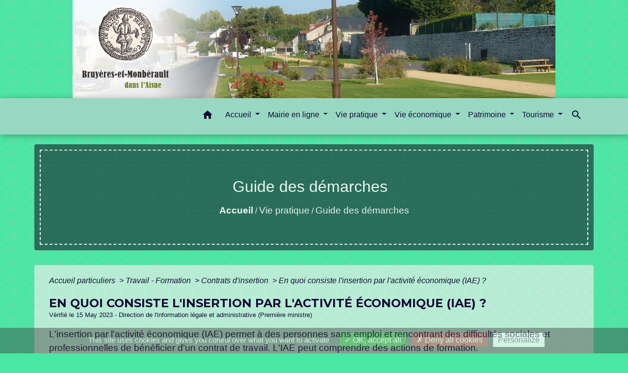

--- FILE ---
content_type: text/html; charset=UTF-8
request_url: https://bruyeres-et-montberault.fr/fr/pg/536928/guide-des-demarches-187/part/F2284
body_size: 22639
content:
<!DOCTYPE html>
<html lang="fr">
<head>
    <title>
            Guide des démarches - Commune de Bruyères et Montbérault
    </title>

    <script src="/lib/tarteaucitron/tarteaucitron.js"></script>
    <script>
        var tarteaucitronExpireInDay = true, tarteaucitronForceExpire = 183;

        tarteaucitron.init({
            "privacyUrl": "", /* Privacy policy url */

            "hashtag": "#tarteaucitron", /* Open the panel with this hashtag */
            "cookieName": "tarteaucitron", /* Cookie name */

            "orientation": "bottom", /* Banner position (top - bottom) */

            "showAlertSmall": false, /* Show the small banner on bottom right */
            "cookieslist": true, /* Show the cookie list */

            "showIcon": false, /* Show cookie icon to manage cookies */
            // "iconSrc": "", /* Optionnal: URL or base64 encoded image */
            "iconPosition": "BottomRight", /* Position of the icon between BottomRight, BottomLeft, TopRight and TopLeft */

            "adblocker": false, /* Show a Warning if an adblocker is detected */

            "DenyAllCta": true, /* Show the deny all button */
            "AcceptAllCta": true, /* Show the accept all button when highPrivacy on */
            "highPrivacy": true, /* HIGHLY RECOMMANDED Disable auto consent */

            "handleBrowserDNTRequest": false, /* If Do Not Track == 1, disallow all */

            "removeCredit": false, /* Remove credit link */
            "moreInfoLink": true, /* Show more info link */
            "useExternalCss": false, /* If false, the tarteaucitron.css file will be loaded */

            //"cookieDomain": ".my-multisite-domaine.fr", /* Shared cookie for subdomain website */

            "readmoreLink": "", /* Change the default readmore link pointing to tarteaucitron.io */

            "mandatory": true, /* Show a message about mandatory cookies */

            "listCookieByService": false, /* Show a message about list cookie by service */
            "tarteaucitronForceLanguage" : 'fr',

        });
    </script>

            <meta name="Description" content="Mairie de Bruyères et Montbérault, organisation, informations, activité, tourisme">
<meta name="Keywords" content="">
<meta name="viewport" content="width=device-width, initial-scale=1, shrink-to-fit=no">
<meta charset="UTF-8">
            <script type="text/javascript">
            tarteaucitron.user.gtagUa = 'UA-146568046-1';
            tarteaucitron.user.gtagMore = function () { /* add here your optionnal gtag() */
            };
            (tarteaucitron.job = tarteaucitron.job || []).push('gtag');
        </script>
        
    <!-- Matomo -->
<script>
  var _paq = window._paq = window._paq || [];
  /* tracker methods like "setCustomDimension" should be called before "trackPageView" */
  _paq.push(['trackPageView']);
  _paq.push(['enableLinkTracking']);
  (function() {
    var u="//matomo-client.neopse.com/";
    _paq.push(['setTrackerUrl', u+'matomo.php']);
    _paq.push(['setSiteId', '232']);
    var d=document, g=d.createElement('script'), s=d.getElementsByTagName('script')[0];
    g.async=true; g.src=u+'matomo.js'; s.parentNode.insertBefore(g,s);
  })();
</script>
<!-- End Matomo Code -->

                                        <link rel="apple-touch-icon" href="//static.neopse.com/assets/img/favicon/rdc_logo.ico?v=v1">
                <link rel="icon" href="//static.neopse.com/assets/img/favicon/rdc_logo.ico?v=v1">
                        <link href="https://fonts.googleapis.com/css?family=Montserrat:400,700|Material+Icons" rel="stylesheet">
            <link href="https://fonts.googleapis.com/css?family=Dancing+Script|Shadows+Into+Light+Two" rel="stylesheet">
            <link href='/dist/owlcarousel/css/owl.carousel.min.css' rel='stylesheet' type='text/css'>
            <link href='/dist/owlcarousel/css/owl.theme.default.min.css' rel='stylesheet' type='text/css'>
            <link href='/dist/slick/slick.css' rel='stylesheet' type='text/css'>
            <link href='/dist/slick/slick-theme.css' rel='stylesheet' type='text/css'>
            <link href='/dist/scrollbar/jquery.scrollbar.css' rel='stylesheet' type='text/css'>
            <link href='/dist/fullcalendar/fullcalendar.min.css' rel='stylesheet' type='text/css'>
            <link rel="stylesheet"
                  href="https://cdnjs.cloudflare.com/ajax/libs/bootstrap-select/1.13.2/css/bootstrap-select.min.css">
            <link rel="stylesheet"
                  href="https://cdnjs.cloudflare.com/ajax/libs/bootstrap-multiselect/0.9.13/css/bootstrap-multiselect.css"/>
            <link href="/tpl/4/css/style.css" rel="stylesheet" type='text/css'>

            <link href="/lib/splide-4.0.1/css/splide.min.css" rel="stylesheet" type="text/css"/>
            <link href="/lib/splide-4.0.1/css/splide-custom.css" rel="stylesheet" type="text/css"/>

                            <style class="notranslate" title="customCss" type="text/css" rel="stylesheet">.bg_bloc { background-color: #EBF4EC !important; }
        .table td, .table, .table thead th { border-color: #EBF4EC !important; }
        .bg_bloc .dropdown-toggle,
        .bg_bloc .dropdown-menu {
            background-color: #EBF4EC !important;
            border-color: #EBF4EC !important;
        }
        .fc-unthemed th, .fc-unthemed td, .fc-unthemed thead, .fc-unthemed tbody, .fc-unthemed .fc-divider, .fc-unthemed .fc-row, .fc-unthemed .fc-content, .fc-unthemed .fc-popover, .fc-unthemed .fc-list-view, .fc-unthemed .fc-list-heading td{
            border-color: #EBF4EC !important;
        }

        .fc-unthemed thead.fc-head, .fc-unthemed .fc-popover .fc-header{ background-color: #EBF4EC !important; }

        .fc-unthemed td.fc-today{
            background: #EBF4EC !important;
        }
        .cookies .btn{ color: #EBF4EC !important; }body { background-color: #49E7A3; }body { background-image: url(https://static.neopse.com/assets/img/textures/black-thread-light.png?v=v1); background-position: center; background-repeat: repeat; }.bg_wrapper { background-color: #B7EFD5 !important; }.bg_wrapper { background-image: url(https://static.neopse.com/assets/img/textures/black-thread-light.png?v=v1); background-position: center; background-repeat: repeat; }body .c_btn, body .c_btn:hover { color: #0D0C4D; }

        .owl-theme .owl-dots .owl-dot.active span,
        .owl-theme .owl-dots .owl-dot:hover span,
        .carousel-indicators .active {
            background: #0D0C4D;
            opacity: 1;
        }
        .carousel-indicators li, .owl-theme .owl-dots .owl-dot span{
            background-color: #0D0C4D;
            opacity: 0.5;
        }
        .carousel-control-prev, .carousel-control-next, .owl-theme .owl-nav [class*=owl-]{
            color: #0D0C4D !important;
        }
        .fc-event .fc-title{ color: #0D0C4D !important; }
        .slick-prev:before, .slick-next:before { color: #0D0C4D; }
        .fc-event{ color: #0D0C4D;}.text_bloc {color:#0C0A38 !important;}
        .text_bloc .title:before {background-color:#0C0A38!important;}
        .bg_bloc .c_text {color:#0C0A38 !important;}
        .bg_bloc .dropdown-toggle,
        .bg_bloc .dropdown-menu, .bg_bloc.bootstrap-select .dropdown-toggle::after {
            color:#0C0A38 !important;
        }

        .fc-unthemed thead.fc-head{ color: #0C0A38 !important; }
        .fc-unthemed td.fc-today{
            color: #0C0A38 !important;
        }
        .cookies .btn{ background-color: #0C0A38 !important; }body, .title, .lead, .heading { font-family: Arial, Helvetica, sans-serif !important; }#footer .footer-links.bg { background-color: #60DDA7; }#footer .footer-links.bg { background-image: url(https://static.neopse.com/assets/img/textures/bright-squares.png?v=v1); background-position: center; background-repeat: repeat; }nav.navbar.bg { background-color: #7CE3C1; }nav.navbar.bg { background-image: url(https://static.neopse.com/assets/img/textures/brushed-alum.png?v=v1); background-position: center; background-repeat: repeat; }.c_text, .c_title, .container, .carousel-caption .title, .dropdown-item.c_text { color: #130B37; }
        .dash-title .left, .dash-title .right, .map:before { border-color: #130B37; }
        .c_text.navbar-toggler{ border-color: #130B37; }
        nav.navbar .c_text .navbar-toggler-icon i{ color: #130B37; }
        .title:before{ background-color: #130B37 !important; }
        .intern-page .en-tete{ border-left-color: #130B37;}
        .bootstrap-select .dropdown-menu li a{
            color: #130B37;
        }
        .bootstrap-select .dropdown-toggle::after{
            color: #130B37;
        }
        .fc-button{
            color: #130B37 !important;
        }nav.navbar .c_btn, .top-navbar .c_btn { color: #111556; }nav.navbar .dropdown-menu { background-color: #7DE9EF; }#footer .footer-links .c_text { color: #180F39; }nav.navbar .c_text, .top-navbar .c_text { color: #0F0B32; }
        nav.navbar .c_text i{ color: #0F0B32 !important; }
        .c_text.navbar-toggler{ border-color: #0F0B32 !important; }nav.navbar .h_text:hover { color: #7DF3EE; }#footer .footer-links .c_title { color: #180F3B; }#footer .footer.bg { background-color: #5FDAA9; }#footer .footer.bg { background-image: url(https://static.neopse.com/assets/img/textures/black-thread-light.png?v=v1); background-position: center; background-repeat: repeat; }.breadcrumb.bg { background-color: #3DA082; }.breadcrumb.bg { background-image: url(https://static.neopse.com/assets/img/textures/black-linen.png?v=v1); background-position: center; background-repeat: repeat; }nav.navbar .dropdown-menu .c_text { color: #110C3B; }nav.navbar .dropdown-menu .h_text:hover { color: #9EF4F6; }nav.navbar .h_text:hover { background-color: #101040; }body .bg_btn, body .bg_btn:hover { background-color: #8FF5CE; }
        .fc-event{ background-color: #8FF5CE !important; border-color: #8FF5CE !important; }
        .carousel-control-prev-icon, .carousel-control-next-icon, .owl-theme .owl-nav [class*=owl-]{
            background-color: #8FF5CE !important;
        }
        .slick-prev, .slick-next { background-color: #8FF5CE !important; }#footer .c_btn { color: #1A5140 !important; }#footer .footer .c_text { color: #115440; }#w_5ifxbehwr .bg { background-color: #25CBAF; }#w_hvw9peq1e .bg { background-color: #F7F3B1; }#w_hvw9peq1e .bg { background-image: url(https://static.neopse.com/assets/img/textures/cubes.png?v=v1); background-position: center; background-repeat: repeat; }#w_hyx53ujql .bg { background-color: #EDF3EE; }#w_lq71shwne .bg { background-color: #F5F9F8; }#w_new4owt6b .bg { background-color: #F0F777; }#w_new4owt6b .bg { background-image: url(https://static.neopse.com/assets/img/textures/black-thread-light.png?v=v1); background-position: center; background-repeat: repeat; }#w_q1lwrowoe .bg { background-color: #28B9A7; }#w_q1lwrowoe .bg { background-image: url(https://static.neopse.com/assets/img/textures/dark-tire.png?v=v1); background-position:center; background-repeat: repeat;  }#w_rzz4thfc9 .bg { background-color: #EFF3F7; }#w_rzz4thfc9 .bg { background-image: url(https://static.neopse.com/medias/p/1022/site/3c/05/f9/3c05f90ccbae25db6ad949e4766bb54f39ccd9ad.jpg?v=v1); background-position: center; background-repeat: repeat; }#w_theyuavuu .bg { background-color: #F0F777; }#w_theyuavuu .bg { background-image: url(https://static.neopse.com/assets/img/textures/black-thread-light.png?v=v1); background-position: center; background-repeat: repeat; }.breadcrumb.bg .c_text { color: #E8F5F1; }nav.navbar .bg_btn, .top-navbar .bg_btn { background-color: #5FF5C9; }
        .top-navbar input, .top-navbar .search .btn { border-color: #5FF5C9; }
        .top-navbar ::placeholder { color: #5FF5C9; }
        .top-navbar :-ms-input-placeholder { color: #5FF5C9; }
        .top-navbar ::-ms-input-placeholder { color: #5FF5C9; }nav.navbar .dropdown-menu .h_text:hover { background-color: #1E1A55; }#footer .footer .c_title { color: #15664F; }#w_hvw9peq1e .c_btn { color: #0D4149; }
        #w_hvw9peq1e .owl-theme .owl-dots .owl-dot.active span,
        #w_hvw9peq1e .owl-theme .owl-dots .owl-dot:hover span {
            background: #0D4149;
            opacity: 1;
        }
        #w_hvw9peq1e .carousel-indicators li,
        #w_hvw9peq1e .owl-theme .owl-dots .owl-dot span{
            background-color: #0D4149;
            opacity: 0.5;
        }
        #w_hvw9peq1e .carousel-control-prev, #w_hvw9peq1e .carousel-control-next, #w_hvw9peq1e .owl-theme .owl-nav [class*=owl-]{
            color: #0D4149 !important;
        }#w_new4owt6b .c_btn { color: #4D2C0E; }
        #w_new4owt6b .c_btn:before { background-color: #4D2C0E !important; }

        #w_new4owt6b .slick-dots li button { background-color: #4D2C0E;opacity:0.5; }
        #w_new4owt6b .slick-dots li.slick-active button { background-color: #4D2C0E; opacity: 1 !important;}

        #w_new4owt6b .slick-prev:before, #w_new4owt6b .slick-next:before{
            color: #4D2C0E;
        }#w_oneclick .c_text { color: #121C4E; }#w_theyuavuu .c_btn,
        #w_theyuavuu .vignette .day, #w_theyuavuu .vignette .month { color: #0E0F42; }

        #w_theyuavuu .slick-prev:before, #w_theyuavuu .slick-next:before{
            color: #0E0F42;
        }.breadcrumb.bg .c_title { color: #E8F6F2; }
        .breadcrumb:before { border-color: #E8F6F2; }#w_5ifxbehwr .c_text { color: #1110AC; }#w_hvw9peq1e .c_text { color: #140D41; }#w_oneclick .c_title { color: #0E1953; }#w_q1lwrowoe .c_text { color: #1C21A1; }#w_theyuavuu .c_text { color: #0E0F47; }#w_5ifxbehwr .c_title { color: #0C1F1C; }
        #w_5ifxbehwr .dash-title .left, #w_5ifxbehwr .dash-title .right { border-color: #0C1F1C; }#w_hvw9peq1e .c_title { color: #0F093F !important; }
        #w_hvw9peq1e .dash-title .left, #w_hvw9peq1e .dash-title .right { border-color: #0F093F; }#w_new4owt6b .c_title { color: #5D3510; }
        #w_new4owt6b .dash-title .left, #w_new4owt6b .dash-title .right { border-color: #5D3510; }#w_q1lwrowoe .c_title { color: #0D1514; }
        #w_q1lwrowoe .dash-title .left, #w_q1lwrowoe .dash-title .right { border-color: #0D1514; }#w_rzz4thfc9 .c_title { color: #F2F1F9; }
        #w_rzz4thfc9 .dash-title .left, #w_rzz4thfc9 .dash-title .right { border-color: #F2F1F9; }
        #w_rzz4thfc9 .map:before{ border-color: #F2F1F9;}#w_theyuavuu .c_title { color: #0F1155; }
        #w_theyuavuu .dash-title .left, #w_theyuavuu .dash-title .right { border-color: #0F1155; }#footer .bg_btn { background-color: #70F5C8; }#w_oneclick .c_title { display: none; }
    
        #w_oneclick .ct_title { display: none; }#w_hyx53ujql .c_title { display: none; }
    
        #w_hyx53ujql .ct_title { display: none; }#w_rzz4thfc9 .c_title { display: inline-block; }
    
        #w_rzz4thfc9 .ct_title { display: block; }
    
        #w_rzz4thfc9 .map:before { display: block; }#w_hvw9peq1e .bg_btn,
        #w_hvw9peq1e .carousel-indicators .active { background: #B2ECF6 !important;}
        #w_hvw9peq1e .bg_btn,
        #w_hvw9peq1e .carousel-indicators li{ border-color: #B2ECF6 !important;}
        #w_hvw9peq1e .carousel-control-prev-icon, #w_hvw9peq1e .carousel-control-next-icon, #w_hvw9peq1e .owl-theme .owl-nav [class*=owl-]{
            background-color: #B2ECF6 !important;
        }#w_new4owt6b .bg_btn { background-color: #F1AE6F; }

        #w_new4owt6b .carousel-control-prev-icon, #w_new4owt6b .carousel-control-next-icon, #w_new4owt6b .owl-theme .owl-nav [class*=owl-]{
            background-color: #F1AE6F !important;
        }

        #w_new4owt6b .slick-prev, #w_new4owt6b .slick-next{
            background-color: #F1AE6F !important;
        }#w_oneclick .vignette { background-color: #91ECF5; }#w_theyuavuu .bg_btn { background-color: #F0F77B; }
        #w_theyuavuu .vignette { background-color: #F0F77B; }

        #w_theyuavuu .slick-prev, #w_theyuavuu .slick-next{
            background-color: #F0F77B !important;
        }#w_hvw9peq1e .card-body { background-color: #A5E9F3; }</style>
                    
    <link href='/lib/comarquage/css/comarquage.css' rel='stylesheet' type='text/css'>
    <link href="/lib/leaflet/leaflet.css" rel="stylesheet" type='text/css'>

                    <meta property="og:url" content="http://bruyeres-et-montberault.fr/fr/pg/536928/guide-des-demarches-187/part/F2284">
            <meta property="og:type" content="website">
            <meta property="og:title" content="Commune de Bruyères et Montbérault">
            <meta property="og:description" content="Mairie de Bruyères et Montbérault, organisation, informations, activité, tourisme">
            
    <script src="/js/vendor/jquery-3.2.1.min.js"></script>
    <script>tarteaucitron.user.matomoHost = '//matomo.neopse.com/';</script>
    <!-- Matomo -->
                                                                <!-- End Matomo Code -->
</head>
<body>
<div class="top-navbar bg">
    <div class="ov"></div>

    <div class="navbar-brand bloc_logo">            <a href="/fr/" class="img">
                <img role="img" src="https://static.neopse.com/medias/p/1022/site/68/69/15/6869157bde4d4332e9dbe5d2fadb88234bbd3a87.jpg" alt="Commune de Bruyères et Montbérault"
                      class="logo">
            </a>
            </div>
</div>
<!-- Top navbar -->
<header role="banner" class="sticky-top">
    <nav role="navigation" class="navbar navbar-expand-lg sticky-top navigation bg">
        <div class="container">
        <button class="navbar-toggler c_text h_text" type="button" data-toggle="collapse" data-target="#navbar" aria-controls="navbar" aria-expanded="false" aria-label="Toggle navigation">
            <span class="navbar-toggler-icon">
                <i class="material-icons notranslate" style="color: inherit;">menu</i>
            </span>
        </button>

        <a class="brand navbar-brand c_text bloc_logo" href="/fr/">
                        <div class="img">
                <img role="img" src="https://static.neopse.com/medias/p/1022/site/d5/d6/90/d5d690edef50cd954496d3ad76bc30e3b8b6a722.jpg" alt="Commune de Bruyères et Montbérault"
                     class="logo">
            </div>
                    </a>

        <div class="collapse navbar-collapse" id="navbar">
            <ul class="navbar-nav">
                <li class="nav-item dropdown">
                    <a class="nav-link c_text h_text px-3" href="/" role="button">
                        <i class="material-icons">home</i>
                    </a>
                </li>
                                                                                        <li class="nav-item dropdown">
                                <a class="nav-link c_text h_text dropdown-toggle" href="#" id="menuDropdown0" role="button"
                                   data-toggle="dropdown" aria-haspopup="true" aria-expanded="false">
                                    Accueil
                                </a>
                                <div class="dropdown-menu bg_text" aria-labelledby="menuDropdown0">
                                                                            <div class="dropdown-menu-image" aria-hidden="true"
                                             style="background-image: url(https://static.neopse.com/thumbs/p/1022/site/78/64/b0/7864b0c2d6c1e3193ca4749e55256239df1e497c.jpeg?v=v1);"></div>
                                    
                                    <div class="mega-dropdown-menu">
                                        <div class="divider">
                                                                                                                                    
                                            
                                                                                            <a class="dropdown-item c_text h_text bg_h_text" role="menuitem"
                                                   href="/fr/bn/536616/flash-infos-180">
                                                    Flash Infos
                                                </a>
                                            
                                            
                                                                                                                                                                                
                                            
                                                                                            <a class="dropdown-item c_text h_text bg_h_text" role="menuitem"
                                                   href="/fr/nw/536187/actualites-438">
                                                    Actualités
                                                </a>
                                            
                                            
                                                                                                                                                                                
                                            
                                                                                            <a class="dropdown-item c_text h_text bg_h_text" role="menuitem"
                                                   href="/fr/ev/536226/agenda-443">
                                                    Agenda
                                                </a>
                                            
                                            
                                                                                                                                                                                
                                            
                                                                                            <a class="dropdown-item c_text h_text bg_h_text" role="menuitem"
                                                   href="/fr/ed/536655/editos-247">
                                                    editos
                                                </a>
                                            
                                            
                                                                                                                                                                                
                                            
                                                                                            <a class="dropdown-item c_text h_text bg_h_text" role="menuitem"
                                                   href="/fr/ct/536109/contacts-429">
                                                    Contacts
                                                </a>
                                            
                                            
                                                                                                                                                                                
                                            
                                                                                            <a class="dropdown-item c_text h_text bg_h_text" role="menuitem"
                                                   href="/fr/lk/536304/liens-436">
                                                    Liens
                                                </a>
                                            
                                            
                                                                                                                                                                                
                                            
                                                                                            <a class="dropdown-item c_text h_text bg_h_text" role="menuitem"
                                                   href="/fr/pc/536772/galeries-de-photos-184">
                                                    Galeries de photos
                                                </a>
                                            
                                            
                                                                                                                                </div>
                                    </div>
                                </div>
                            </li>
                                                                                                                                    <li class="nav-item dropdown">
                                <a class="nav-link c_text h_text dropdown-toggle" href="#" id="menuDropdown1" role="button"
                                   data-toggle="dropdown" aria-haspopup="true" aria-expanded="false">
                                    Mairie en ligne
                                </a>
                                <div class="dropdown-menu bg_text" aria-labelledby="menuDropdown1">
                                                                            <div class="dropdown-menu-image" aria-hidden="true"
                                             style="background-image: url(https://static.neopse.com/thumbs/p/1022/site/09/12/a1/0912a1fc42ec63b5417bbf429cb0b1af7aac846c.jpeg?v=v1);"></div>
                                    
                                    <div class="mega-dropdown-menu">
                                        <div class="divider">
                                                                                                                                    
                                            
                                                                                            <a class="dropdown-item c_text h_text bg_h_text" role="menuitem"
                                                   href="/fr/tb/537630/conseil-municipal-31">
                                                    Conseil Municipal
                                                </a>
                                            
                                            
                                                                                                                                                                                
                                                                                            <a class="dropdown-item c_text h_text bg_h_text" role="menuitem"
                                                   href="/fr/rb/294855/les-commissions-15">
                                                    les commissions
                                                </a>
                                            
                                            
                                            
                                                                                                                                                                                
                                            
                                                                                            <a class="dropdown-item c_text h_text bg_h_text" role="menuitem"
                                                   href="/fr/pb/537552/bulletins-cr-conseils-municipaux">
                                                    Bulletins &amp; CR Conseils Municipaux
                                                </a>
                                            
                                            
                                                                                                                                                                                
                                                                                            <a class="dropdown-item c_text h_text bg_h_text" role="menuitem"
                                                   href="/fr/rb/294920/services-municipaux-25">
                                                    Services Municipaux
                                                </a>
                                            
                                            
                                            
                                                                                                                                                                                
                                                                                            <a class="dropdown-item c_text h_text bg_h_text" role="menuitem"
                                                   href="/fr/rb/399531/marches-publics-45">
                                                    Marchés Publics
                                                </a>
                                            
                                            
                                            
                                                                                                                                                                                
                                                                                            <a class="dropdown-item c_text h_text bg_h_text" role="menuitem"
                                                   href="/fr/rb/650379/informations-legales">
                                                    Informations légales
                                                </a>
                                            
                                            
                                            
                                                                                                                                                                                
                                                                                            <a class="dropdown-item c_text h_text bg_h_text" role="menuitem"
                                                   href="/fr/rb/326120/population-et-organisation">
                                                    Population et Organisation
                                                </a>
                                            
                                            
                                            
                                                                                                                                                                                
                                                                                            <a class="dropdown-item c_text h_text bg_h_text" role="menuitem"
                                                   href="/fr/rb/294959/intercommunalite-41">
                                                    Intercommunalité
                                                </a>
                                            
                                            
                                            
                                                                                                                                                                                
                                                                                            <a class="dropdown-item c_text h_text bg_h_text" role="menuitem"
                                                   href="/fr/rb/294946/joindre-les-services-de-letat">
                                                    Joindre les services de l&#039;Etat
                                                </a>
                                            
                                            
                                            
                                                                                                                                </div>
                                    </div>
                                </div>
                            </li>
                                                                                                                                    <li class="nav-item dropdown">
                                <a class="nav-link c_text h_text dropdown-toggle" href="#" id="menuDropdown2" role="button"
                                   data-toggle="dropdown" aria-haspopup="true" aria-expanded="false">
                                    Vie pratique
                                </a>
                                <div class="dropdown-menu bg_text" aria-labelledby="menuDropdown2">
                                                                            <div class="dropdown-menu-image" aria-hidden="true"
                                             style="background-image: url(https://static.neopse.com/thumbs/p/1022/site/bd/b4/14/bdb414be51a2f3abe38b7eefd658001ea256f1a4.jpeg?v=v1);"></div>
                                    
                                    <div class="mega-dropdown-menu">
                                        <div class="divider">
                                                                                                                                    
                                                                                            <a class="dropdown-item c_text h_text bg_h_text" role="menuitem"
                                                   href="/fr/rb/295024/numeros-utiles-46">
                                                    Numéros utiles
                                                </a>
                                            
                                            
                                            
                                                                                                                                                                                
                                            
                                                                                            <a class="dropdown-item c_text h_text bg_h_text" role="menuitem"
                                                   href="/fr/pg/536928/guide-des-demarches-187">
                                                    Guide des démarches
                                                </a>
                                            
                                            
                                                                                                                                                                                
                                            
                                                                                            <a class="dropdown-item c_text h_text bg_h_text" role="menuitem"
                                                   href="/fr/he/537162/services-de-sante-a-bruyeres">
                                                    services de santé à Bruyères
                                                </a>
                                            
                                            
                                                                                                                                                                                
                                                                                            <a class="dropdown-item c_text h_text bg_h_text" role="menuitem"
                                                   href="/fr/rb/294933/services-sociaux-3">
                                                    Services Sociaux
                                                </a>
                                            
                                            
                                            
                                                                                                                                                                                
                                                                                            <a class="dropdown-item c_text h_text bg_h_text" role="menuitem"
                                                   href="/fr/rb/295037/services-scolaires">
                                                    services scolaires
                                                </a>
                                            
                                            
                                            
                                                                                                                                                                                
                                                                                            <a class="dropdown-item c_text h_text bg_h_text" role="menuitem"
                                                   href="/fr/rb/326237/services-et-reseaux">
                                                    Services et réseaux
                                                </a>
                                            
                                            
                                            
                                                                                                                                                                                
                                                                                            <a class="dropdown-item c_text h_text bg_h_text" role="menuitem"
                                                   href="/fr/rb/295089/bibliotheque-municipale-arsene-houssaye">
                                                    Bibliothèque Municipale Arsène Houssaye
                                                </a>
                                            
                                            
                                            
                                                                                                                                                                                
                                                                                            <a class="dropdown-item c_text h_text bg_h_text" role="menuitem"
                                                   href="/fr/rb/334544/les-pompiers-volontaires">
                                                    les Pompiers volontaires
                                                </a>
                                            
                                            
                                            
                                                                                                                                                                                
                                            
                                                                                            <a class="dropdown-item c_text h_text bg_h_text" role="menuitem"
                                                   href="/fr/ap/537513/plan-acces-a-la-commune">
                                                    Plan/Accès à la commune
                                                </a>
                                            
                                            
                                                                                                                                                                                
                                                                                            <a class="dropdown-item c_text h_text bg_h_text" role="menuitem"
                                                   href="/fr/rb/295076/transports-publics-rta-navettes-scolaires">
                                                    Transports publics : RTA, navettes scolaires
                                                </a>
                                            
                                            
                                            
                                                                                                                                                                                
                                            
                                                                                            <a class="dropdown-item c_text h_text bg_h_text" role="menuitem"
                                                   href="/fr/as/537201/associations-bruyeroises">
                                                    Associations Bruyèroises
                                                </a>
                                            
                                            
                                                                                                                                                                                
                                                                                            <a class="dropdown-item c_text h_text bg_h_text" role="menuitem"
                                                   href="/fr/rb/295128/paroisse-saint-remi-de-lailette">
                                                    Paroisse Saint Rémi de l&#039;Ailette
                                                </a>
                                            
                                            
                                            
                                                                                                                                </div>
                                    </div>
                                </div>
                            </li>
                                                                                                                                    <li class="nav-item dropdown">
                                <a class="nav-link c_text h_text dropdown-toggle" href="#" id="menuDropdown3" role="button"
                                   data-toggle="dropdown" aria-haspopup="true" aria-expanded="false">
                                    Vie économique
                                </a>
                                <div class="dropdown-menu bg_text" aria-labelledby="menuDropdown3">
                                                                            <div class="dropdown-menu-image" aria-hidden="true"
                                             style="background-image: url(https://static.neopse.com/thumbs/p/1022/site/81/8c/ca/818ccab6f4963b7393d3779b2bc233b68bd2b4bf.jpeg?v=v1);"></div>
                                    
                                    <div class="mega-dropdown-menu">
                                        <div class="divider">
                                                                                                                                    
                                            
                                                                                            <a class="dropdown-item c_text h_text bg_h_text" role="menuitem"
                                                   href="/fr/bu/537240/annuaire-des-professionnels-155">
                                                    Annuaire des professionnels
                                                </a>
                                            
                                            
                                                                                                                                                                                
                                            
                                                                                            <a class="dropdown-item c_text h_text bg_h_text" role="menuitem"
                                                   href="/fr/mk/537435/marches-a-bruyeres">
                                                    Marchés à Bruyères
                                                </a>
                                            
                                            
                                                                                                                                </div>
                                    </div>
                                </div>
                            </li>
                                                                                                                                    <li class="nav-item dropdown">
                                <a class="nav-link c_text h_text dropdown-toggle" href="#" id="menuDropdown4" role="button"
                                   data-toggle="dropdown" aria-haspopup="true" aria-expanded="false">
                                    Patrimoine
                                </a>
                                <div class="dropdown-menu bg_text" aria-labelledby="menuDropdown4">
                                                                            <div class="dropdown-menu-image" aria-hidden="true"
                                             style="background-image: url(https://static.neopse.com/thumbs/p/1022/site/ef/a0/eb/efa0ebd973d732b26e1ab2572d0ec2e4efedee74.jpeg?v=v1);"></div>
                                    
                                    <div class="mega-dropdown-menu">
                                        <div class="divider">
                                                                                                                                    
                                                                                            <a class="dropdown-item c_text h_text bg_h_text" role="menuitem"
                                                   href="/fr/rb/289226/histoire-19">
                                                    Histoire
                                                </a>
                                            
                                            
                                            
                                                                                                                                                                                
                                                                                            <a class="dropdown-item c_text h_text bg_h_text" role="menuitem"
                                                   href="/fr/rb/289304/monuments">
                                                    Monuments
                                                </a>
                                            
                                            
                                            
                                                                                                                                                                                
                                                                                            <a class="dropdown-item c_text h_text bg_h_text" role="menuitem"
                                                   href="/fr/rb/289668/retrospective-1">
                                                    Rétrospective
                                                </a>
                                            
                                            
                                            
                                                                                                                                                                                
                                                                                            <a class="dropdown-item c_text h_text bg_h_text" role="menuitem"
                                                   href="/fr/rb/289837/celebrites">
                                                    Célébrités
                                                </a>
                                            
                                            
                                            
                                                                                                                                                                                
                                                                                            <a class="dropdown-item c_text h_text bg_h_text" role="menuitem"
                                                   href="/fr/rb/294166/bibliographie-sur-lhistoire-de-bruyeres">
                                                    Bibliographie sur l&#039;histoire de Bruyères
                                                </a>
                                            
                                            
                                            
                                                                                                                                </div>
                                    </div>
                                </div>
                            </li>
                                                                                                                                    <li class="nav-item dropdown">
                                <a class="nav-link c_text h_text dropdown-toggle" href="#" id="menuDropdown5" role="button"
                                   data-toggle="dropdown" aria-haspopup="true" aria-expanded="false">
                                    Tourisme
                                </a>
                                <div class="dropdown-menu bg_text" aria-labelledby="menuDropdown5">
                                                                            <div class="dropdown-menu-image" aria-hidden="true"
                                             style="background-image: url(https://static.neopse.com/thumbs/p/1022/site/93/60/54/93605483a43be7f2e964d9e6bef3e5c08db2a2bc.jpeg?v=v1);"></div>
                                    
                                    <div class="mega-dropdown-menu">
                                        <div class="divider">
                                                                                                                                    
                                                                                            <a class="dropdown-item c_text h_text bg_h_text" role="menuitem"
                                                   href="/fr/rb/294283/circuits-et-randonnees-pedestres">
                                                    Circuits et randonnées pédestres
                                                </a>
                                            
                                            
                                            
                                                                                                                                                                                
                                                                                            <a class="dropdown-item c_text h_text bg_h_text" role="menuitem"
                                                   href="/fr/rb/294348/la-chevrerie-ferme-pedagogique">
                                                    la Chèvrerie - ferme pédagogique
                                                </a>
                                            
                                            
                                            
                                                                                                                                                                                
                                                                                            <a class="dropdown-item c_text h_text bg_h_text" role="menuitem"
                                                   href="/fr/rb/294322/gites-et-restaurants-a-bruyeres">
                                                    Gites et restaurants à Bruyères
                                                </a>
                                            
                                            
                                            
                                                                                                                                                                                
                                                                                            <a class="dropdown-item c_text h_text bg_h_text" role="menuitem"
                                                   href="/fr/rb/294387/office-du-pays-de-laon">
                                                    Office du Pays de Laon
                                                </a>
                                            
                                            
                                            
                                                                                                                                </div>
                                    </div>
                                </div>
                            </li>
                                                            
                                    <li class="nav-item position-relative">
                        <a role="button" class="search-button nav-link c_text h_text">
                            <i class="material-icons">search</i>
                        </a>
                        <form action="/fr/search" class="searchbar form-inline search mb-0 hide" method="post">
                            <input id="search-form" name="keywords" class="form-control" type="search" placeholder="Recherche" aria-label="Recherche">
                            <button class="btn c_btn bg_btn" type="submit"><i class="material-icons">search</i></button>
                        </form>
                    </li>
                
                
            </ul>
        </div>
    </div>
</nav>

</header>

<main role="main">
        <div class="main intern-page">
        <header class="container d-flex align-items-center bg breadcrumb">
    <div class="ov"></div>
    <div class="container text-center">
        <h1 class="title c_title">Guide des démarches</h1>

                        <nav class="ariane c_text">
    <span><a href="/fr/" class="font-weight-bold">Accueil</a></span>
            / <a href="/fr/">Vie pratique</a>
            / <a href="/fr/pg/536928/guide-des-demarches-187">Guide des démarches</a>
    </nav>
                </div>
</header>
        <!-- Contenu -->
        <section class="container wrapper bg_wrapper c_wrapper">
            <div class="ov bgw"></div>

            <div class="main-content">

                <div id="co-page" class="fiche container">

                    <div class="ariane">

    
    
        <span>
                            <a href="/fr/pg/536928/guide-des-demarches-187/part/Particuliers"
                   class="">
                    Accueil particuliers
                </a>
                        <span class="co-breadcrumb-separator">&nbsp;&gt;</span>
        </span>

    
        <span>
                            <a href="/fr/pg/536928/guide-des-demarches-187/part/N19806"
                   class="">
                    Travail - Formation
                </a>
                        <span class="co-breadcrumb-separator">&nbsp;&gt;</span>
        </span>

    
        <span>
                            <a href="/fr/pg/536928/guide-des-demarches-187/part/N443"
                   class="">
                    Contrats d&#039;insertion
                </a>
                        <span class="co-breadcrumb-separator">&nbsp;&gt;</span>
        </span>

    
        <span>
                            <a href="/fr/pg/536928/guide-des-demarches-187/part/F2284"
                   class="last">
                    En quoi consiste l&#039;insertion par l&#039;activité économique (IAE) ?
                </a>
                        
        </span>

    </div>


                    <h1 class="dc-title">En quoi consiste l&#039;insertion par l&#039;activité économique (IAE) ?</h1>

                    <p class="date">

                        
Vérifié le 15 May 2023 -
                        Direction de l&#039;information légale et administrative (Première ministre)
                    </p>

                    <div class="co-content">
                        <div class="intro">
                    <p class="bloc-paragraphe">
                                                L'insertion par l'activité économique (IAE) permet à des personnes sans emploi et rencontrant des difficultés sociales et professionnelles de bénéficier d'un contrat de travail. L'IAE peut comprendre des actions de formation.

    </p>
    <p class="bloc-paragraphe">
                                                Nous vous présentons les informations à connaître.

    </p>


    </div>

                        

                            
    
                
       
        
                                <p class="tool-slide">
        <a href="#" class="btn-up" data-action="slideall-up" data-target="#db93cf968453cd7247da9af86fb79fab">Tout
            replier <i class="material-icons no-translate small align-middle">keyboard_arrow_up</i>
        </a>
        <a href="#" class="btn-down" data-action="slideall-down" data-target="#db93cf968453cd7247da9af86fb79fab">Tout
            déplier <i class="material-icons no-translate small align-middle">keyboard_arrow_down</i>
        </a>
    </p>

<div class="fiche-bloc bloc-principal table" id="db93cf968453cd7247da9af86fb79fab">
            <div class="fiche-item fiche-slide">
        <div class="fiche-item-title bg_bloc text_bloc">
            <h2>
                 <span>
                     <a href="#" class="collapsed dropdown-toggle" data-toggle="collapse"
                        data-target="#3d53933813896d172c73a55847b09153">
                   Quelles sont les personnes concernées par l'IAE ?
                    </a>
                 </span>
            </h2>
        </div>

        <div class="collapse fiche-item-content" id="3d53933813896d172c73a55847b09153">
                <p class="bloc-paragraphe">
                                                L'IAE s'adresse aux personnes particulièrement éloignées de l'emploi. Ce sont <span class="miseenevidence">notamment</span> les personnes suivantes :

    </p>
    <ul class="bloc-liste list-puce">
        <li>
    Chômeurs de très longue durée (24 mois ou plus)
</li><li>
    Personnes qui touchent des minimas sociaux (<a href="N19775">RSA</a>, <a href="F12484">ASS</a>, <a href="F12242">AAH</a>)
</li><li>
    Jeunes de moins de 26 ans en grande difficulté
</li><li>
    Travailleurs reconnus handicapés
</li>
    </ul>

        </div>
    </div>

            
                
       
        
                <div class="fiche-item fiche-slide">
        <div class="fiche-item-title bg_bloc text_bloc">
            <h2>
                 <span>
                     <a href="#" class="collapsed dropdown-toggle" data-toggle="collapse"
                        data-target="#3b2df437cdd8d99c0373a74ebca8d76c">
                   Qui peut évaluer si la personne remplit les conditions pour l'IAE ?
                    </a>
                 </span>
            </h2>
        </div>

        <div class="collapse fiche-item-content" id="3b2df437cdd8d99c0373a74ebca8d76c">
                <p class="bloc-paragraphe">
                                                C'est un organisme ou une personne qui peut évaluer si oui ou non un candidat remplit les conditions pour entrer dans ce dispositif.

    </p>
    <p class="bloc-paragraphe">
                                                Cet organisme ou cette personne, appelé <span class="expression">prescripteur</span>, cible les personnes et les oriente vers des structures spécialisées en insertion sociale et professionnelle pouvant leur proposer du travail.

    </p>
    <p class="bloc-paragraphe">
                                                La <a href="https://documentation.inclusion.beta.gouv.fr/doc/emplois/liste-des-prescripteurs-habilites/" target="_blank">liste des prescripteurs</a> habilités au niveau national est publique.

    </p>

        </div>
    </div>

            
                
       
        
                <div class="fiche-item fiche-slide">
        <div class="fiche-item-title bg_bloc text_bloc">
            <h2>
                 <span>
                     <a href="#" class="collapsed dropdown-toggle" data-toggle="collapse"
                        data-target="#19ed0dcec359a3bfe27f6e709d3d90be">
                   Quelles structures peuvent signer un contrat de travail dans le cadre de l'IAE ?
                    </a>
                 </span>
            </h2>
        </div>

        <div class="collapse fiche-item-content" id="19ed0dcec359a3bfe27f6e709d3d90be">
                <p class="bloc-paragraphe">
                                                Pour bénéficier de l'IAE, il faut signer un contrat de travail avec une de ces structures

    </p>
            <table class='table' role="presentation">

                    <caption class="bg_bloc text_bloc">Domaines d&#039;activité et contrats de travail couverts par les structures d&#039;insertion</caption>

            
        
        
    
                    <thead class="bg_bloc text_bloc">
        
                <tr>
            
        
    
    
    <td   >
            <p class="bloc-paragraphe">
                                                Structures d'insertion

    </p>

    </td>

        
    
    
    <td   >
            <p class="bloc-paragraphe">
                                                Secteur d'activité

    </p>

    </td>

        
    
    
    <td   >
            <p class="bloc-paragraphe">
                                                Nature du contrat

    </p>

    </td>

        </tr>

                            </thead>
        
        
        <tr>
            
        
    
    
    <td   >
            <p class="bloc-paragraphe">
                                                Entreprise d'insertion (EI)

    </p>

    </td>

        
    
    
    <td   >
            <p class="bloc-paragraphe">
                                                Biens et services marchands

    </p>

    </td>

        
    
    
    <td   >
            <p class="bloc-paragraphe">
                                                <a href="F14100">CDDI</a>

    </p>

    </td>

        </tr>
                
        
        <tr>
            
        
    
    
    <td   >
            <p class="bloc-paragraphe">
                                                Entreprise de travail temporaire d'insertion (ETTI)

    </p>

    </td>

        
    
    
    <td   >
            <p class="bloc-paragraphe">
                                                Secteurs couverts par le <a href="F11215">travail temporaire</a>

    </p>

    </td>

        
    
    
    <td   >
            <p class="bloc-paragraphe">
                                                Intérim

    </p>

    </td>

        </tr>
                
        
        <tr>
            
        
    
    
    <td   >
            <p class="bloc-paragraphe">
                                                <a href="https://travail-emploi.gouv.fr/emploi-et-insertion/insertion-activite-economique/article/ateliers-et-chantiers-d-insertion-aci-201158" target="_blank">Ateliers et chantiers d’insertion (ACI)</a>

    </p>

    </td>

        
    
    
    <td   >
            <p class="bloc-paragraphe">
                                                Tous secteurs d'activité

    </p>

    </td>

        
    
    
    <td   >
            <p class="bloc-paragraphe">
                                                <a href="F14100">CDDI</a>

    </p>
    <p class="bloc-paragraphe">
                                                <a href="F21006">CUI</a>

    </p>
    <p class="bloc-paragraphe">
                                                Stagiaire en formation professionnelle

    </p>

    </td>

        </tr>
                
        
        <tr>
            
        
    
    
    <td   >
            <p class="bloc-paragraphe">
                                                <a href="https://travail-emploi.gouv.fr/emploi-et-insertion/insertion-activite-economique/article/associations-intermediaires-ai" target="_blank">Associations intermédiaires (AI)</a>

    </p>

    </td>

        
    
    
    <td   >
            <p class="bloc-paragraphe">
                                                Services à la personne (principalement)

    </p>

    </td>

        
    
    
    <td   >
            <p class="bloc-paragraphe">
                                                <a href="F14100">CDDI</a>

    </p>
    <p class="bloc-paragraphe">
                                                <a href="F33693">CDD d'usage</a>

    </p>

    </td>

        </tr>
    


    </table>

        </div>
    </div>

            
                
       
        
                <div class="fiche-item fiche-slide">
        <div class="fiche-item-title bg_bloc text_bloc">
            <h2>
                 <span>
                     <a href="#" class="collapsed dropdown-toggle" data-toggle="collapse"
                        data-target="#0e802b2d645d107b4187882fae618743">
                   Quelle est la durée du contrat dans le cadre de l'IAE ?
                    </a>
                 </span>
            </h2>
        </div>

        <div class="collapse fiche-item-content" id="0e802b2d645d107b4187882fae618743">
            
    <div class='tabs'>
        <ul class="nav nav-tabs table" role="tablist">
                            <li class="nav-item">
                    <a class="nav-link active bg_bloc text_bloc" id="f3bad5781ff5ec340b68660d28f48a77-tab"
                       data-toggle="tab" href="#f3bad5781ff5ec340b68660d28f48a77" role="tab" aria-controls="f3bad5781ff5ec340b68660d28f48a77"
                       aria-selected="true">
                            <span>
                                Cas général
                            </span>
                    </a>
                </li>

                            <li class="nav-item">
                    <a class="nav-link " id="c357c855d8eabb539ef30a1802765bb1-tab"
                       data-toggle="tab" href="#c357c855d8eabb539ef30a1802765bb1" role="tab" aria-controls="c357c855d8eabb539ef30a1802765bb1"
                       aria-selected="false">
                            <span>
                                Entreprises de travail temporaire d'insertion
                            </span>
                    </a>
                </li>

                    </ul>

        <div class="tab-content">
                            <div class="tab-pane fade show active" id="f3bad5781ff5ec340b68660d28f48a77"
                     role="tabpanel" aria-labelledby="f3bad5781ff5ec340b68660d28f48a77-tab">
                                            <p class="bloc-paragraphe">
                                                Ce contrat est de 4 moins minimum.

    </p>
    <p class="bloc-paragraphe">
                                                Il peut être renouvelé dans la limite en principe d'une durée totale de 24 mois.

    </p>
    <p class="bloc-paragraphe">
                                                À certaines conditions, une personne d'au moins 57 ans peut conclure un <a href="R24389">CDI</a> à la fin d'un délai minimum de 12 mois après le début de son intégration.

    </p>

                </div>
                            <div class="tab-pane fade " id="c357c855d8eabb539ef30a1802765bb1"
                     role="tabpanel" aria-labelledby="c357c855d8eabb539ef30a1802765bb1-tab">
                                            <p class="bloc-paragraphe">
                                                La durée du contrat est fixée par la convention collective. La durée totale de ces contrats peut être de 24 mois.

    </p>
    <p class="bloc-paragraphe">
                                                À certaines conditions, une personne d'au moins 57 ans peut conclure un <a href="R24389">CDI</a> à la fin d'un délai minimum de 12 mois après le début de son intégration.

    </p>

                </div>
                    </div>
    </div>

        </div>
    </div>

            
                
       
        
                <div class="fiche-item fiche-slide">
        <div class="fiche-item-title bg_bloc text_bloc">
            <h2>
                 <span>
                     <a href="#" class="collapsed dropdown-toggle" data-toggle="collapse"
                        data-target="#80d1580a483ca0eac31eafd9b8777728">
                   Quel avantage pour le salarié dans le cadre de l'IAE ?
                    </a>
                 </span>
            </h2>
        </div>

        <div class="collapse fiche-item-content" id="80d1580a483ca0eac31eafd9b8777728">
                <p class="bloc-paragraphe">
                                                Un salarié embauché dans le cadre d'une IAE bénéficie, notamment avant de sortir du dispositif, d'un suivi et d'un accompagnement renforcés (par exemple : ateliers de recherches d'emploi, évaluation, bilan de compétences).

    </p>

        </div>
    </div>

            
                
       
        
                <div class="fiche-item fiche-slide">
        <div class="fiche-item-title bg_bloc text_bloc">
            <h2>
                 <span>
                     <a href="#" class="collapsed dropdown-toggle" data-toggle="collapse"
                        data-target="#0238b69b92d7441daa6da73d31eed92d">
                   Comment peut-on trouver les offres disponibles dans le cadre de l'IAE ?
                    </a>
                 </span>
            </h2>
        </div>

        <div class="collapse fiche-item-content" id="0238b69b92d7441daa6da73d31eed92d">
                <p class="bloc-paragraphe">
                                                Un site permet au candidat et/ou à celui qui l'accompagne (exemple : pôle emploi) de repérer les offres disponibles dans le cadre de l'IAE :

    </p>


        
                
    <div class="service-in-content">
                    <div class="co-bloc-title">
                                    <p class="title-text">
                        <i class="material-icons no-translate align-middle">assignment</i>
                        <span
                                class="subtitle">Outil de recherche </span><br/>
                        <strong>Rechercher un emploi inclusif</strong>
                    </p>
                            </div>
                    
                <div class="demarche-button">
                    </div>

        
            </div>

        </div>
    </div>

            </div>



                        
                    </div><!-- co-content -->

                    <div class="co-annexe">
                        
<div id="accordion" class="fiche-bloc table">
    <div class="fiche-item">
        <div class="fiche-item-title bg_bloc text_bloc" id="headingTwo">
            <h3>
                <span><a href="#" class="collapsed dropdown-toggle" data-toggle="collapse" data-target="#a094903868845a2266d2280dcc87c49c"
                           aria-expanded="false" aria-controls="collapseTwo">Textes de référence</a>
                </span>
            </h3>
        </div>
    </div>
    <div id="a094903868845a2266d2280dcc87c49c" class="collapse fiche-item-content" aria-labelledby="headingTwo" data-parent="#accordion">
        <ul class="list-arrow">
                            <li>
                    <a href="https://www.legifrance.gouv.fr/codes/section_lc/LEGITEXT000006072050/LEGISCTA000006195843/" target="_blank">
                        Code du travail : article L5132-4

                                                
                        

                        
                                            </a>
                                            <p class="panel-comment">Liste des structures d&#039;insertion</p>
                                    </li>
                            <li>
                    <a href="https://www.legifrance.gouv.fr/codes/section_lc/LEGITEXT000006072050/LEGISCTA000006195844/" target="_blank">
                        Code du travail : articles L5132-5 et L5132-5-1

                                                
                        

                        
                                            </a>
                                            <p class="panel-comment">Contrat avec une entreprises d&#039;insertion</p>
                                    </li>
                            <li>
                    <a href="https://www.legifrance.gouv.fr/codes/section_lc/LEGITEXT000006072050/LEGISCTA000006195845/" target="_blank">
                        Code du travail : articles L5132-6 et L5132-6-1

                                                
                        

                        
                                            </a>
                                            <p class="panel-comment">Mission dans une entreprises de travail temporaire d&#039;insertion</p>
                                    </li>
                            <li>
                    <a href="https://www.legifrance.gouv.fr/codes/section_lc/LEGITEXT000006072050/LEGISCTA000006195846/" target="_blank">
                        Code du travail : articles L5132-7 à L5132-14-1

                                                
                        

                        
                                            </a>
                                            <p class="panel-comment">Associations intermédiaires</p>
                                    </li>
                            <li>
                    <a href="https://www.legifrance.gouv.fr/codes/section_lc/LEGITEXT000006072050/LEGISCTA000006195847/" target="_blank">
                        Code du travail : articles L5132-15 à L5132-15-1

                                                
                        

                        
                                            </a>
                                            <p class="panel-comment">Ateliers et chantiers d&#039;insertion</p>
                                    </li>
                            <li>
                    <a href="https://www.legifrance.gouv.fr/loda/id/JORFTEXT000044011209/" target="_blank">
                        Arrêté du 1er septembre 2021 fixant la liste des critères d&#039;éligibilité des personnes à un parcours d&#039;insertion par l&#039;activité économique et des prescripteurs

                                                
                        

                        
                                            </a>
                                    </li>
                    </ul>
    </div>
</div>

                        

    <div id="accordion" class="fiche-bloc table">
        <div class="fiche-item sat-deplie">
            <div class="fiche-item-title bg_bloc text_bloc" id="headingTwo">
                <h3>
                    <span><a href="#" class="collapsed dropdown-toggle" data-toggle="collapse" data-target="#5d25ff8c8aa756c0f2e597f3cf9b552a"
                       aria-expanded="false" aria-controls="collapseTwo">
                        Services en ligne et formulaires
                    </a></span>
                </h3>
            </div>
            <div id="5d25ff8c8aa756c0f2e597f3cf9b552a" class="collapse fiche-item-content" aria-labelledby="headingTwo" data-parent="#accordion">
                <div>
                    <ul class="list-arrow">
                                                                                                                                            <li>
                                <a href="https://emplois.inclusion.beta.gouv.fr/" target="_blank">
                                    Rechercher un emploi inclusif
                                </a>
                                <p class="panel-comment">Outil de recherche</p>
                            </li>
                                            </ul>
                </div>
            </div>
        </div>
    </div>


                        

                        

                        <div class="fiche-bloc table">
    <div class="fiche-item sat-deplie">
        <div class="fiche-item-title bg_bloc text_bloc">
            <h3><span>Pour en savoir plus</span></h3>
        </div>
    </div>
    <div class="fiche-item-content">
        <div class="panel-sat ">
            <ul class="list-arrow">
                                    <li>
                        <a href="http://travail-emploi.gouv.fr/emploi/inserer-dans-l-emploi/insertion-par-l-activite-economique/" target="_blank">
                            Insertion par l&#039;activité économique
                            <i class="material-icons align-middle no-stranslate">open_in_new</i>
                            <?php include(COMARQUAGE_ASSETS . "icons/external-link.svg"); ?>
                        </a>
                        <p class="panel-source">
                            Ministère chargé du travail
                        </p>
                    </li>
                                    <li>
                        <a href="https://travail-emploi.gouv.fr/emploi-et-insertion/insertion-activite-economique/article/ateliers-et-chantiers-d-insertion-aci-201158" target="_blank">
                            Ateliers et chantiers d’insertion (ACI)
                            <i class="material-icons align-middle no-stranslate">open_in_new</i>
                            <?php include(COMARQUAGE_ASSETS . "icons/external-link.svg"); ?>
                        </a>
                        <p class="panel-source">
                            Ministère chargé du travail
                        </p>
                    </li>
                                    <li>
                        <a href="https://travail-emploi.gouv.fr/emploi-et-insertion/insertion-activite-economique/article/associations-intermediaires-ai" target="_blank">
                            Associations intermédiaires (AI)
                            <i class="material-icons align-middle no-stranslate">open_in_new</i>
                            <?php include(COMARQUAGE_ASSETS . "icons/external-link.svg"); ?>
                        </a>
                        <p class="panel-source">
                            Ministère chargé du travail
                        </p>
                    </li>
                                    <li>
                        <a href="https://documentation.inclusion.beta.gouv.fr/doc/emplois/liste-des-prescripteurs-habilites/" target="_blank">
                            Liste des prescripteurs habilités au national
                            <i class="material-icons align-middle no-stranslate">open_in_new</i>
                            <?php include(COMARQUAGE_ASSETS . "icons/external-link.svg"); ?>
                        </a>
                        <p class="panel-source">
                            Ministère chargé du travail
                        </p>
                    </li>
                            </ul>
        </div>
    </div>
</div>

                        

                        

                    </div><!-- co-annexe -->

                    <div class="mb-3 text-right"><p class="mb-0"><a href="#" data-toggle="modal"
                                                         data-target="#contactFormProcessModal">Signaler une erreur sur cette page</a></p></div>
                </div><!-- co-page -->

            </div>
        </section>

        <div class="modal fade" id="contactFormProcessModal" tabindex="-1" role="dialog" aria-labelledby="modalGuide-label"
     aria-hidden="true"
     style="-webkit-transform: translateZ(0);transform: translateZ(0);">
    <div class="modal-dialog" role="document">
        <div class="modal-content">
            <button type="button" class="close" data-dismiss="modal" aria-label="Close">
                <span aria-hidden="true">&times;</span>
            </button>

            <div class="modal-header bg_bloc">
                <h5 id="modalGuide-label" class="modal-title font-weight-bold dark text_bloc">Une erreur s'est glissée dans cette page ?</h5>
            </div>
            <form id="contactFormProcess" action="/formProcessGuide" method="post"
                  novalidate enctype="multipart/form-data">
                <div class="modal-body pb-0">

                    <div class="form-group">
                        <div><label for="inputProcess">Nom</label><span>*</span></div>
                        <input type="text" name="inputProcess" class="form-control" id="inputProcess"
                               aria-describedby="inputProcessHelp">
                                                                                    <span class="form-error requirements" id="inputProcess-error" role="alert">Ce champ est obligatoire</span>
                    </div>

                    <div class="form-group">
                        <div><label for="emailProcess">Adresse email</label><span>*</span></div>
                        <input type="email" name="emailProcess" class="form-control" id="emailProcess"
                               aria-describedby="emailProcessHelp">
                                                                        <span class="form-error requirements" id="emailProcess-error" role="alert">Ce champ est obligatoire</span>
                    </div>

                    <div class="form-group">
                        <div><label for="textareaProcess">Remarque</label><span>*</span>
                        </div>
                        <textarea name="textareaProcess" class="form-control pl-0" id="textareaProcess"
                                  rows="3"></textarea>
                                                                        <span class="form-error requirements" id="textareaProcess-error" role="alert">Ce champ est obligatoire</span>
                    </div>

                    <div class="form-group">
    <div class="h-recaptcha m-auto d-inline-block"></div>
    <div class="form-error requirements" id="h-captcha-response-error" role="alert">Ce champ est obligatoire
    </div>
</div>
                    <input id="categorie" name="categorie" type="hidden" value="part">
                    <input id="xmlName" name="xmlName" type="hidden" value="F2284">
                </div>
                <div class="modal-footer">
                    <button id="contactFormProcessButton" type="submit"
                            class="btn bg_btn c_btn contactFormProcessButton">Envoyer
                    </button>
                </div>
            </form>

            <div id="messageSendedForm" class="form-message-sent" style="display: none">
                <p>L'équipe NEOPSE vous remercie d'avoir transmis une remarque concernant la mise à jour de cette page.
                    Vous serez recontacté(e) à ce sujet dans les plus brefs délais.</p>
            </div>
        </div>
    </div>
</div>
    </div>
</main>

            <div id="previewModalImage" class="modal">

                <!-- The Close Button -->
                <span id="closePreviewImage" class="close">&times;</span>

                <!-- Navigation Buttons -->
                <a id="prevImage" class="modal-nav prev" href="javascript:void(0)">&#10094;</a>
                <a id="nextImage" class="modal-nav next" href="javascript:void(0)">&#10095;</a>

                <!-- Image Counter -->
                <div id="imageCounter" class="image-counter"></div>

                <!-- Modal Content (The Image) -->
                <div id="containerPreviewImage"><img role="img" class="modal-content" alt=""></div>

                <!-- Modal Caption (Image Text) -->
                <div id="captionPreviewImage"></div>
            </div>
        
                    <script>
                (function() {
                    // Get the modal elements
                    const modal = document.getElementById('previewModalImage');
                    const modalImg = modal.querySelector('img');
                    const captionText = document.getElementById('captionPreviewImage');
                    const closePreviewImage = document.getElementById('closePreviewImage');
                    const prevBtn = document.getElementById('prevImage');
                    const nextBtn = document.getElementById('nextImage');
                    const imageCounter = document.getElementById('imageCounter');
                    
                    let currentImages = [];
                    let currentIndex = 0;

                    // Helper function to toggle element visibility
                    function toggleElement(element, show) {
                        if (element) {
                            element.style.display = show ? 'block' : 'none';
                        }
                    }

                    // Function to update the modal with a specific image
                    function updateModal(index) {
                        if (currentImages.length === 0) return;
                        
                        currentIndex = index;
                        const img = currentImages[currentIndex];
                        modalImg.setAttribute('src', img.src);
                        modalImg.setAttribute('alt', img.alt || '');
                        captionText.innerHTML = img.alt || '';
                        
                        // Update counter
                        imageCounter.textContent = (currentIndex + 1) + ' / ' + currentImages.length;
                        
                        // Show/hide navigation buttons
                        const showNav = currentImages.length > 1;
                        toggleElement(prevBtn, showNav);
                        toggleElement(nextBtn, showNav);
                        toggleElement(imageCounter, showNav);
                    }

                    // Function to show next image
                    function showNext() {
                        if (currentImages.length === 0) return;
                        currentIndex = (currentIndex + 1) % currentImages.length;
                        updateModal(currentIndex);
                    }

                    // Function to show previous image
                    function showPrev() {
                        if (currentImages.length === 0) return;
                        currentIndex = (currentIndex - 1 + currentImages.length) % currentImages.length;
                        updateModal(currentIndex);
                    }

                    // Helper function to find closest ancestor with class
                    function closest(element, selector) {
                        if (!element) return null;
                        if (selector.startsWith('.')) {
                            const className = selector.slice(1);
                            let current = element;
                            while (current && current !== document) {
                                if (current.classList && current.classList.contains(className)) {
                                    return current;
                                }
                                current = current.parentElement;
                            }
                        }
                        return null;
                    }

                    // When clicking on an image
                    document.addEventListener('click', function(e) {
                        const target = e.target;
                        if (target.tagName === 'IMG' && 
                            (target.classList.contains('img') || target.classList.contains('main-img')) &&
                            closest(target, '.splide')) {
                            
                            const clickedSlide = closest(target, '.splide__slide');
                            if (!clickedSlide) return;
                            
                            const splideList = closest(clickedSlide, '.splide__list');
                            if (!splideList) return;
                            
                            const allSlides = splideList.querySelectorAll('.splide__slide');
                            
                            currentImages = [];
                            const seenSrcs = new Set();
                            const clickedSrc = target.src;
                            
                            allSlides.forEach(function(slide) {
                                const slideImg = slide.querySelector('.img, .main-img');
                                if (slideImg) {
                                    const imgSrc = slideImg.src;
                                    if (!seenSrcs.has(imgSrc)) {
                                        seenSrcs.add(imgSrc);
                                        currentImages.push(slideImg);
                                    }
                                }
                            });
                            
                            currentIndex = currentImages.findIndex(function(img) {
                                return img.src === clickedSrc;
                            });
                            
                            if (currentIndex === -1) {
                                currentIndex = 0;
                            }
                            
                            updateModal(currentIndex);
                            modal.style.display = 'block';
                        }
                    });

                    // Navigation button handlers
                    if (nextBtn) {
                        nextBtn.addEventListener('click', function (e) {
                            e.preventDefault();
                            e.stopPropagation();
                            showNext();
                        });
                    }

                    if (prevBtn) {
                        prevBtn.addEventListener('click', function (e) {
                            e.preventDefault();
                            e.stopPropagation();
                            showPrev();
                        });
                    }

                    // Keyboard navigation
                    document.addEventListener('keydown', function (e) {
                        const isModalVisible = modal.style.display !== 'none' && 
                                             (modal.style.display === 'block' || 
                                              window.getComputedStyle(modal).display !== 'none');
                        
                        if (isModalVisible) {
                            if (e.key === 'ArrowRight' || e.keyCode === 39) {
                                e.preventDefault();
                                showNext();
                            } else if (e.key === 'ArrowLeft' || e.keyCode === 37) {
                                e.preventDefault();
                                showPrev();
                            } else if (e.key === 'Escape' || e.keyCode === 27) {
                                e.preventDefault();
                                e.stopPropagation();
                                modal.style.display = 'none';
                            }
                        }
                    });

                    // Close button handler
                    if (closePreviewImage) {
                        closePreviewImage.addEventListener('click', function () {
                            modal.style.display = 'none';
                        });
                    }

                    // Close modal when clicking outside the image
                    modal.addEventListener('click', function (e) {
                        if (e.target === modal) {
                            modal.style.display = 'none';
                        }
                    });
                })();
            </script>
        

        <div id="w_xgra14t8j">
        <!-- Flash Info -->
<section class="bg flash-info">
    <div class="ov"></div>
    <div class="container">

                    <div class="c_title">
                <div class="dash-title">
                    <div class="left"></div>
                        <h2 class="title d_title">
                            Flash Infos
                        </h2>
                    <div class="right"></div>
                </div>
            </div>
        

        <div class="carousel" data-ride="carousel" id="flashinfo">
            <div class="d-flex flex-wrap">
                <div class="col-12 col-md-8 carousel-inner">
                                                                        <div  class="carousel-item active">
                                <div class="container-content">
                                    <div class="content c_text">
                                        <h3 class="card-title c_text h4">Inscription sur les listes éléctorales</h3>
                                        <p class="c_text">L&#039;inscription sur les listes électorales est possible jusqu&#039;au 4 février 2026 en ligne
et jusqu&#039;au 6 février 2026 en mairie</p>
                                    </div>
                                </div>
                            </div>
                                                            </div>

                <div class="col carousel-near">
                    <a class="carousel-control-prev" href="#flashinfo" role="button" data-slide="prev">
                        <span class="carousel-control-prev-icon" aria-hidden="true"><i class="material-icons">chevron_left</i></span>
                        <span class="sr-only">Previous</span>
                    </a>
                    <a class="carousel-control-next" href="#flashinfo" role="button" data-slide="next">
                    <span class="carousel-control-next-icon" aria-hidden="true"><i class="material-icons">chevron_right</i></span>
                    <span class="sr-only">Next</span>
                    </a>
                </div>
            </div>
        </div>
        
        <div class="text-right mt-5">
            <a href="/fr/bn/536616/flash-infos-180" class="btn btn-primary c_btn bg_btn">Voir tout</a>
        </div>
    </div>
</section>
    </div>


<!-- Footer -->
<div id="footer">
    <footer role="contentinfo" class="footer bg">
    <div class="ov"></div>

        <div class="container mb-3 d-flex flex-wrap justify-content-between">
            <div class="footer-container">
                <h2 class="title c_title" style="font-size:1.5rem !important;"><a style="font-size:1.5rem !important;" href="/fr/ct/536109/contacts-429" class="title mb-0">Contacts</a></h2>
<div class="footer-box">
    <div class="contact c_text">
        <p class="font-weight-bold mb-0">Commune de Bruyères et Montbérault</p>
        <p class="mb-0">place Général de Gaulle</p>
        <p class="mb-0">02860 Bruyères-et-Montbérault - FRANCE</p>
         <p class="mb-0"><a href="tel:+33323247477">+33 3 23 24 74 77</a>
            </p>
                    <p class="mb-0"><a class="btn c_btn bg_btn d-inline-block" href="#" data-toggle="modal" data-target="#contactFormContactFooter">Contact par formulaire</a>
            </p>
        
        
    </div>
</div>



                

                


            </div>
        </div>

        <div class="footer-links bg" style="padding: 10px 0 !important;">
            <div class="ov"></div>
            <div class="container">
                <div class="footer-links-container">
                    <div class="footer-container">
            <h2 style="font-size:1.5rem !important;"><a href="/fr/lk/536304/liens-436"
           class="title d-inline-block c_title d_title" style="font-size:1.5rem !important;">Liens</a></h2>
    
    <div class="footer-box links" style="text-align: start;">
        <p class="c_text">
                            <a href="https://www.aisne.com/" target="_blank">Département de l&#039;Aisne</a>
                            <a href="http://www.ca-paysdelaon.fr/" target="_blank">Communauté d&#039;agglomération du Pays Laonnois</a>
                            <a href="https://www.hautsdefrance.fr/" target="_blank">Région des Hauts de France</a>
                            <a href="http://www.aisne.gouv.fr/" target="_blank">Préfecture de l&#039;Aisne</a>
                            <a href="https://bruyeres-loisirs.neopse-site.fr/fr/" target="_blank">Association Bruyères Loisirs</a>
                    </p>
    </div>
</div>

                </div>

                <div class="footer-links-container">
                    
                </div>
            </div>

            <div class="container d-flex flex-wrap position-relative justify-content-center mt-3 c_text">
                <p class="mr-2 c_text"><a href="/fr/li/536148/mentions-legales-465">Mentions légales</a></p>-
                <p class="ml-2 mr-2 c_text"><a href="/fr/536148/politique-confidentialite">Politique de confidentialité</a></p>-
                <p class="ml-2 mr-2 c_text"><a href="/fr/accessibilite">Accessibilité</a></p>-
                
                <p class="ml-2 mr-2 c_text"><a href="/fr/sm/26564/plan-du-site-1" >Plan du site</a></p>-
                <p class="ml-2 mr-2 c_text"><a href="#tarteaucitron">Gestion des cookies</a></p>
            </div>
        </div>
    
    </footer>

    
</div>

<div class="modal fade" id="contactFormContactFooter" tabindex="-1" role="dialog" aria-labelledby="modalFooter-label" aria-hidden="true"
     style="color:initial;-webkit-transform: translateZ(0);transform: translateZ(0);">
    <div class="modal-dialog" role="document">
        <div class="modal-content">
            <button type="button" class="close" data-dismiss="modal" aria-label="Close">
                <span aria-hidden="true">&times;</span>
            </button>

            <div class="modal-header bg_bloc">
                <h5 id="modalFooter-label" class="modal-title font-weight-bold dark text_bloc">demande de renseignement</h5>
            </div>
            <form id="contactFormFooter" action="/formMdContact" method="post"
                  novalidate enctype="multipart/form-data">
                <div class="modal-body pb-0">

                                            <div><p class="title">demande de renseignement</p></div>
<hr>                                            <div class="field-wrapper"><p>communication à Madame le Maire de Bruyères et Montbérault </p></div>                                            <div class="form-group position-relative">
    <div><label for="3_input">Nom Prénom</label><span>*</span></div>
    <input type="text" name="3_input" class="form-control" id="3_input" aria-describedby="3_inputHelp">
    <span class="help-message cursor-pointer" data-toggle="popover" data-content="présentez vous"><i
                class="material-icons notranslate">info_outline</i></span>    <span class="form-error requirements" id="3_input-error" role="alert">Ce champ est obligatoire</span>
</div>                                            <div class="form-group position-relative">
    <div><label for="4_input">Objet du message</label><span>*</span></div>
    <input type="text" name="4_input" class="form-control" id="4_input" aria-describedby="4_inputHelp">
    <span class="help-message cursor-pointer" data-toggle="popover" data-content="entrez le sujet de votre demande"><i
                class="material-icons notranslate">info_outline</i></span>    <span class="form-error requirements" id="4_input-error" role="alert">Ce champ est obligatoire</span>
</div>                                            <div class="form-group position-relative">
    <div><label for="5_textarea">expression  de votre demande </label><span>*</span>
    </div>
    <textarea name="5_textarea" class="form-control" id="5_textarea" rows="3"></textarea>
    <span class="help-message cursor-pointer" data-toggle="popover" data-content="expliquez précisément le développemnt du sujet"><i
                class="material-icons">info_outline</i></span>    <span class="form-error requirements" id="5_textarea-error" role="alert">Ce champ est obligatoire</span>
</div>                                            <div class="form-group">
    <div><label for="6_email">votre adresse mail</label><span>*</span></div>
    <input type="email" name="6_email" class="form-control" id="6_email"
           aria-describedby="votre adresse mail">
        <span class="form-error requirements" id="6_email-error" role="alert">Ce champ est obligatoire</span>
</div>                    
                    <div class="form-group">
    <div class="h-recaptcha m-auto d-inline-block"></div>
    <div class="form-error requirements" id="h-captcha-response-error" role="alert">Ce champ est obligatoire
    </div>
</div>                </div>
                <div class="modal-footer">
                    <button id="formContactForm" type="submit" class="btn bg_btn c_btn formContactForm">ENVOYER</button>
                </div>
                <div class="m-3">
                    
                </div>
            </form>

            <div id="messageSendedFormContactFooter" class="form-message-sent" style="display: none">
                <p role="status">Le message a bien été envoyé à son destinataire. Merci.</p>
            </div>
        </div>
    </div>
</div>
<div class="footer-bottom" style="position: relative;">
    <div class="container">
        <p>

            <a href="https://reseaudescommunes.fr/?utm_source=rdcclients&utm_medium=footerlink" target="_blank">
                <img role="img" src="/images/rdc-logo-footer-2.png" alt="logo Réseau des Communes" class="img-fluid">
                Site créé en partenariat avec Réseau des Communes
            </a>
        </p>
    </div>
</div>


        <script src="/js/vendor/popper.min.js"></script>
    <script src="/js/vendor/bootstrap.min.js"></script>

    <!-- Carousel -->
    <script src='/dist/owlcarousel/js/owl.carousel.min.js'></script>

    <script src='/dist/slick/slick.js'></script>
    <script src='/dist/scrollbar/jquery.scrollbar.min.js'></script>

    <script src="/lib/splide-4.0.1/js/splide.min.js"></script>
    <script src="/lib/splide-4.0.1/extensions/autoscroll/js/splide-extension-auto-scroll.min.js"></script>

        <script src="https://cdnjs.cloudflare.com/ajax/libs/bootstrap-select/1.13.2/js/bootstrap-select.min.js"></script>

        <script src='/dist/pagination.min.js'></script>

    <script src="/js/shared.js?v1"></script>
    <script src="/tpl/4/js/main.js"></script>
    <script src="/lib/chartjs/Chart.js"></script>
    <script src="https://cdnjs.cloudflare.com/ajax/libs/bootstrap-multiselect/0.9.13/js/bootstrap-multiselect.js"></script>
    
            

    
        
        
    
                    
        <script type="text/javascript">

        tarteaucitron.user.matomoId = 6;
        (tarteaucitron.job = tarteaucitron.job || []).push('matomohightrack');


        (tarteaucitron.job = tarteaucitron.job || []).push('youtube');
        (tarteaucitron.job = tarteaucitron.job || []).push('dailymotion');
        (tarteaucitron.job = tarteaucitron.job || []).push('vimeo');
        (tarteaucitron.job = tarteaucitron.job || []).push('othervideo');

            </script>

    <script src="/lib/leaflet/leaflet.js"></script>

    <script>
        $(document).ready(function () {

            /* MAPS */
//            if( typeof L !== 'undefined') {
//                var Wikimedia_Leaflet = L.tileLayer(
//                    'https://maps.wikimedia.org/osm-intl/{z}/{x}/{y}{r}.png', {
//                        attribution: '<a href="https://wikimediafoundation.org/wiki/Maps_Terms_of_Use">Wikimedia</a>',
//                        minZoom: 1,
//                        maxZoom: 19
//                    });
//            }

            $('#contactFormProcess').submit(function (e) {
                let form = $(this);

                $.ajax({
                    type: "POST",
                    url: form.attr('action'),
                    data: form.serialize(),
                    beforeSend: function () {
                        form.find('.form-error').hide();
                        $('#contactFormProcessButton').attr('disabled', true);
                    },
                    success: function (response) {
                        hcaptcha.reset();

                        if (response.status === 'KO') {
                            let errors = response.errors;
                            for (let index in errors) {
                                if (errors.hasOwnProperty(index)) {
                                    let attr = errors[index];
                                    let error = attr[Object.keys(attr)[0]];
                                    form.find('#' + index + '-error').text(error).show();
                                }
                            }
                        }
                        else {

                            $('#contactFormProcess').css('display', 'none');
                            $('#messageSendedForm').css('display', '');
                            form[0].reset();
                        }
                    },
                    complete: function () {

                        $('#contactFormProcessButton').removeAttr('disabled');
                    }
                });

                return false;
            });

            $('#contactFormProcessModal').on('hidden.bs.modal', function () {
                $('#contactFormProcess')[0].reset();

                $('#contactFormProcess').css('display', '');
                $('#messageSendedForm').css('display', 'none');

                $('.form-error').hide();

                hcaptcha.reset();
            });

            var initMAPS = function (el) {
                el.each(function () {
                    var leafletMap, marker;
                    map_div = $(this);
                    map_id = map_div.attr('id');
                    var container = L.DomUtil.get(map_id);
                    if (container != null) {
                        container._leaflet_id = null;
                    }
                    if (map_div) {
                        var org_mark = [parseFloat(map_div.attr('data-gmaps-lat')), parseFloat(map_div.attr('data-gmaps-lon'))];
                        console.log(org_mark);
                        var map = L.map(map_id).setView(org_mark, 15);

                        L.tileLayer('https://{s}.tile.openstreetmap.org/{z}/{x}/{y}.png', {
                            maxZoom: 18,
                            attribution: false,
                            id: 'azeazza'
                        }).addTo(map);

                        var myIcon = L.divIcon({
                            className: 'material-icons mapMarkers',
                            html: 'location_on',
                            iconAnchor: [16, 32]
                        });

                        L.marker(org_mark, {'icon': myIcon}).addTo(map);
                    }
                });
            };

            $('#co-page').find('a').each(function () {

                var currentHref = $(this).attr('href');
                if (currentHref == 'F2467') {
                    // lien part qui se trouve dans asso
                    $(this).attr('href', '/fr/pg/536928/guide-des-demarches-187/part/F2467');
                }

                if (currentHref == 'R49635') {
                    // lien part qui se trouve dans asso
                    $(this).attr('href', '#R49635');
                }

                if (currentHref == 'R18743') {
                    // lien part qui se trouve dans asso
                    $(this).attr('href', '#R18743');
                }
            });

            $('#co-page').on('click', 'a.nav-link', function (event) {
                $(this).parent().parent().find('.nav-link').removeClass('bg_bloc text_bloc');
                $(this).addClass("bg_bloc text_bloc");
            });

            /* TABS */
            $('#co-page [data-action="tab"]').click(function (event) {

//                // Change tab
//                $(this).closest('.tabs').find('> .nav-tabs > li').removeClass('active');
//                $(this).addClass('active');
//
//                // Change content
//                $(this).closest('.tabs').find('> .tab-content > .tab-pane').removeClass('active');
//                var target = $(this).data('target');
//                $(target).addClass('active');

                initMAPS($(target).find('.co-org-maps'));
            });

            /* SLIDES / COLLAPSE */
            $('#co-page [data-action="slide"]').click(function (event) {
                $(this).toggleClass('active');
                var target = $(this).data('target');
                $(target).slideToggle('200');
            });

            $('#co-page [data-action="slideall-up"]').click(function (event) {
                var target = $(this).data('target');
                $(target + ' .co-btn-slide').removeClass('active');
                $(target + ' .fiche-item-content').slideUp('200');

                $(target + ' .co-btn[data-action="slide"]').removeClass('active');
                $(target + ' .co-collapse').addClass('co-hide').slideUp('200');
            });

            $('#co-page [data-action="slideall-down"]').click(function (event) {
                var target = $(this).data('target');
                $(target + ' .co-btn-slide').addClass('active');
                $(target + ' .fiche-item-content').slideDown('200');

                $(target + ' .co-btn[data-action="slide"]').addClass('active');
                $(target + ' .co-collapse').removeClass('co-hide').slideDown('200');

                initMAPS($(this).closest('#comarquage').find('.co-org-maps'));
            });

            $('#co-page [data-action="slide-bloccas-radio"]').click(function (event) {
                var $el = $(this),
                    $thisChoice = $el.closest('.choice-tree-choice'),
                    $thisChoiceList = $el.closest('.choice-tree-choice-list');

                $thisChoice.toggleClass('choice-active');
                $thisChoiceList.children('.choice-tree-choice').not($thisChoice).toggleClass('choice-hide');

                $el.toggleClass('active');
                var target = $el.data('target');
                $(target).slideToggle('200');

                //choice-tree-choice
                initMAPS($(this).closest('.choice-tree-choice').find('.co-org-maps'));
            });

            /* Organismes */
            $('#co-page [data-action="slide-org"]').click(function (event) {
                $(this).toggleClass('active');
                var target = $(this).data('target');
                $(target).slideToggle('200');

                initMAPS($(this).closest('.fiche-item').find('.co-org-maps'));
            });

        });
    </script>

    <script type="text/javascript">
                (tarteaucitron.job = tarteaucitron.job || []).push('panneaupocket');
            </script>

<script>
    (function (i, s, o, g, r, a, m) {
        i['InstanaEumObject'] = r;
        i[r] = i[r] || function () {
            (i[r].q = i[r].q || []).push(arguments)
        }, i[r].l = 1 * new Date();
        a = s.createElement(o),
            m = s.getElementsByTagName(o)[0];
        a.async = 1;
        a.src = g;
        m.parentNode.insertBefore(a, m)
    })(window, document, 'script', '//eum.instana.io/eum.min.js', 'ineum');
    ineum('reportingUrl', 'https://eum-eu-west-1.instana.io');
    ineum('apiKey', '9yG9cnlKTcS4le-zMVtBJA');

    // set the name of a page on which this load/errors/calls happened
    ineum('page', 'front-site');
</script>

<script src="https://js.hcaptcha.com/1/api.js?hl=fr&onload=CaptchaCallback&render=explicit" async defer></script>

<script type="text/javascript">
    var CaptchaCallback = function () {
        $('.h-recaptcha').each(function (index, el) {
            hcaptcha.render(el, {'sitekey': 'f5095cfb-139b-47da-88e2-f0d2e7485392'});
        });
    };
</script>

<script>
    $(document).ready(function () {

        $('.selectpicker').selectpicker();

        var input = $('input[type=file]');

        input.on('change', function () {
            var list = $(this).parent().parent().parent().parent().find($('.listFiles'));
            list.empty();

            for (var x = 0; x < this.files.length; x++) {
                var newFile = '<li>Fichier joint :  ' + this.files[x].name + ' (' + humanFileSize(this.files[x].size) + ')</li>';
//                    li.innerHTML = 'File ' + (x + 1) + ':  ' + input.files[x].name;
                list.append(newFile);
            }
        });

        $('.form-error').hide();
        $('#contactFormFooter').submit(function (e) {
            let form = $(this);

            $.ajax({
                type: "POST",
                url: form.attr('action'),
                data: new FormData(form[0]),
                contentType: false,
                processData: false,
                beforeSend: function () {
                    form.find('.form-error').hide();
                    $('.formContactForm').attr('disabled', true);
                },
                success: function (response) {
                    hcaptcha.reset();

                    if (response.status === 'KO') {
                        let errors = response.errors;
                        for (let index in errors) {
                            if (errors.hasOwnProperty(index)) {
                                let attr = errors[index];
                                let error = attr[Object.keys(attr)[0]];
                                form.find('#' + index + '-error').text(error).show();
                            }
                        }
                    } else {

                        $('#contactFormFooter').css('display', 'none');
                        $('#messageSendedFormContactFooter').css('display', '');
                        form[0].reset();
                    }
                },
                complete: function () {

                    $('.formContactForm').removeAttr('disabled');
                }
            });

            return false;
        });

        $('#contactFormContactFooter').on('hidden.bs.modal', function () {
            $('#contactFormFooter')[0].reset();

            $('#contactFormFooter').css('display', '');

            $('#messageSendedFormContactFooter').css('display', 'none');

            $('.form-error').hide();

            $('.listFiles').empty();

            hcaptcha.reset();
        });


    });

    function humanFileSize(size) {
        var i = Math.floor(Math.log(size) / Math.log(1024));
        return (size / Math.pow(1024, i)).toFixed(1) * 1 + ' ' + ['B', 'kB', 'MB', 'GB', 'TB'][i];
    }
</script>

<script>
    $(function () {


        var numberAlerts = false;

        var allAlerts = $('#alertsModal').find($('.alertsInfo'));

        numberAlerts = allAlerts.length;

        allAlerts.each(function (e) {

            if (!sessionStorage.getItem("_nps_cookie_accept_alerts" + $(this).attr('data-id') + "")) {
                $('#alertsModal').modal('show');
            } else {
                $(this).remove();
                numberAlerts = numberAlerts - 1;
                setActiveAndDecrementNumber();
            }

        });

        $('.acceptCookiesAlerts').on('click', function (e) {
            e.preventDefault();

            var currentDataId = $(this).attr('data-id');

            sessionStorage.setItem('_nps_cookie_accept_alerts' + currentDataId + '', '1');

            numberAlerts = numberAlerts - 1;

            var currentParentNode = $(this).parent().parent().parent();

            currentParentNode.removeClass('active');
            currentParentNode.remove();

            setActiveAndDecrementNumber();

        });

        function setActiveAndDecrementNumber() {
            var newListOfAlerts = $('#alertsModal').find($('.alertsInfo'));

            newListOfAlerts.each(function (index, e) {
                if (index == 0) {
                    $(this).addClass('active');
                }
            });

            if (numberAlerts == 0) {
                $('#alertsModal').modal('hide');
            }
        }

        var currentColorControl = '#212529';

        $('#controlPrev').css('color', 'initial !important');
        $('#controlNext').css('color', 'initial !important');
        $('#controlPrev').on('mouseover', function () {

            $(this).css('color', 'initial !important');
        });

        $('#controlNext').on('mouseover', function () {

            $(this).css('color', 'initial !important');
        });

    });
</script>
</body>
</html>
